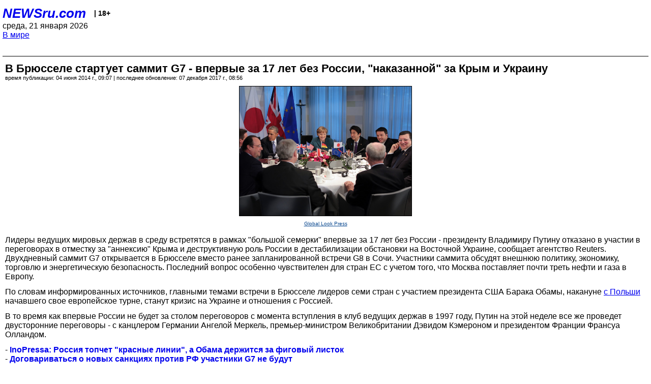

--- FILE ---
content_type: text/html; charset=utf-8
request_url: https://palm.newsru.com/world/04jun2014/summit.html
body_size: 12876
content:
<!DOCTYPE html>
<html lang="ru">


<head>
	<meta name=viewport content="width=device-width, initial-scale=1" />

	<meta http-equiv="content-type" content="text/html; charset=utf-8">
	<link rel="icon" href="https://static.newsru.com/v2/img/icons/favicon.ico" type="image/x-icon" />
	<link rel="icon" type="image/png" href="https://static.newsru.com/v2/img/icons/favicon.ico" />   
	
	<link rel="stylesheet" type="text/css" href="https://static.newsru.com/v2/palm/css/main-base-pref.css" media="screen" />

	<meta name="Keywords" content="новости, россия, рф, политика, тв, телевидение, экономика, криминал, культура, религия, спорт, культура, архив, ntvru, ntv, russian, tv, live, video, on-air, russia, news, politics, business, economy, crime, sport, culture, arts, religion, ньюсра" />

	
	<link rel="stylesheet" type="text/css" href="https://static.newsru.com/v2/palm/css/spiegel-pref.css?v=26" media="screen" />	
	<link rel="stylesheet" type="text/css" href="https://static.newsru.com/v2/palm/css/informer-pref.css?v=26" media="screen" />
	<link rel="stylesheet" type="text/css" href="https://static.newsru.com/v2/palm/css/section-pref.css?v=26" media="screen" />
	

	

    <meta http-equiv="content-type" content="text/html; charset=utf-8">
    <link rel="icon" href="https://static.newsru.com/static/v3/img/icons/favicon.ico" type="image/x-icon" />
    <link rel="apple-touch-icon" href="https://static.newsru.com/static/v3/img/icons/apple-icon.png" />
    <link rel="canonical" href="https://www.newsru.com/world/04jun2014/summit.html" />
    
        <link rel="amphtml" href="https://www.newsru.com/amp/world/04jun2014/summit.html" />



        
            <link rel="amphtml" href="/amp/world/04jun2014/summit.html" />
            <meta property="article:published_time" content="2014-06-04T09:07:51" />
            <meta property="og:type" content="article" />
            <meta property="og:url" content="/world/04jun2014/summit.html" />
            <meta property="og:title" content="В Брюсселе стартует саммит G7 - впервые за 17 лет без России, &quot;наказанной&quot; за Крым и Украину" />
            <meta property="og:image" content="https://image.newsru.com/pict/id/large/1657640_20140604090751.gif" />
            <meta property="og:image:url" content="https://image.newsru.com/pict/id/large/1657640_20140604090751.gif" />
            <meta property="og:image:type" content="image/jpeg" /> 
            <meta property="og:image:width" content="800" /> 
            <meta property="og:image:height" content="600" />
            <meta property="og:site_name" content="NEWSru.com" />
            <meta property="og:description" content="Двухдневный саммит G7 открывается в  Брюсселе вместо  ранее запланированной встречи G8 в Сочи.  Участники саммита обсудят  внешнюю политику, экономику, торговлю и энергетическую безопасность. Главными темами встречи   станут  кризис на Украине и отношения с Россией." />
            <meta name="og:twitter:image" content="https://image.newsru.com/pict/id/large/1657640_20140604090751.gif" />
            <meta name="twitter:image" content="https://image.newsru.com/pict/id/large/1657640_20140604090751.gif" />
            <meta name="twitter:image:src" content="https://image.newsru.com/pict/id/large/1657640_20140604090751.gif" />	
        


    


    
        
            <title>NEWSru.com :: В Брюсселе стартует саммит G7 - впервые за 17 лет без России, &quot;наказанной&quot; за Крым и Украину</title>
            <meta name="Description" content="Все новости России и мира от NEWSru.com. В Брюсселе стартует саммит G7 - впервые за 17 лет без России, "наказанной" за Крым и Украину." />
        
        
        
    

        


</head>

<body>
<!-- pixels //-->
<!-- Yandex.Metrika counter -->
<script type="text/javascript" >
   (function(m,e,t,r,i,k,a){m[i]=m[i]||function(){(m[i].a=m[i].a||[]).push(arguments)};
   m[i].l=1*new Date();k=e.createElement(t),a=e.getElementsByTagName(t)[0],k.async=1,k.src=r,a.parentNode.insertBefore(k,a)})
   (window, document, "script", "https://mc.yandex.ru/metrika/tag.js", "ym");

   ym(37289910, "init", {
        clickmap:true,
        trackLinks:true,
        accurateTrackBounce:true
   });
</script>
<noscript><div><img src="https://mc.yandex.ru/watch/37289910" style="position:absolute; left:-9999px;" alt="" /></div></noscript>
<!-- /Yandex.Metrika counter -->
<!-- Google Analitycs -->
<script>
  (function(i,s,o,g,r,a,m){i['GoogleAnalyticsObject']=r;i[r]=i[r]||function(){
  (i[r].q=i[r].q||[]).push(arguments)},i[r].l=1*new Date();a=s.createElement(o),
  m=s.getElementsByTagName(o)[0];a.async=1;a.src=g;m.parentNode.insertBefore(a,m)
  })(window,document,'script','https://www.google-analytics.com/analytics.js','ga');

  ga('create', 'UA-86394340-1', 'auto');
  ga('send', 'pageview');

</script>
<!-- /Google Analitycs -->
<noindex>
<!-- Rating@Mail.ru counter -->
<script type="text/javascript">
var _tmr = window._tmr || (window._tmr = []);
_tmr.push({id: "91013", type: "pageView", start: (new Date()).getTime()});
(function (d, w, id) {
  if (d.getElementById(id)) return;
  var ts = d.createElement("script"); ts.type = "text/javascript"; ts.async = true; ts.id = id;
  ts.src = "https://top-fwz1.mail.ru/js/code.js";
  var f = function () {var s = d.getElementsByTagName("script")[0]; s.parentNode.insertBefore(ts, s);};
  if (w.opera == "[object Opera]") { d.addEventListener("DOMContentLoaded", f, false); } else { f(); }
})(document, window, "topmailru-code");
</script><noscript><div>
<img src="https://top-fwz1.mail.ru/counter?id=91013;js=na" style="border:0;position:absolute;left:-9999px;" alt="Top.Mail.Ru" />
</div></noscript>
<!-- //Rating@Mail.ru counter -->
</noindex>   
<div class="page">
    <div class="content">
 
                    
			<div class="header-items">
				<div class="header-logo">
				<a href="/" class="header-a">NEWSru.com</a>
				<span style="position: relative; top: -4px; color: #000; font-size: 14px; font-weight: bold;" >&nbsp;&nbsp;&nbsp;|&nbsp;18+</span>
				<br />
				среда, 21 января 2026
                <br/>
                
                
                <a  href="/world/04jun2014/">В мире</a>
                
                <br />

                
</a>


				</div>
			</div>

        <div class="main_row">


            <div class="body-page-center-column">   
                

<link rel="stylesheet" type="text/css" href="https://static.newsru.com/v2/palm/css/article-pref.css?v=26" media="screen" />
<div class="article">

    <h1 class="article-title">В Брюсселе стартует саммит G7 - впервые за 17 лет без России, "наказанной" за Крым и Украину</h1>

	<!-- DATE //-->
	<div class="article-date-tags">
		<div class="article-date">
            время публикации:  04 июня 2014 г., 09:07 | последнее обновление: 07 декабря 2017 г., 08:56 
		</div>				
	</div>
	<!-- end DATE //-->

	<div class="article-text">
	
        
		<div class="article-img-place">
			<img class="article-img-big" src="https://image.newsru.com/pict/id/large/1657640_20140604090751.gif" alt="Лидеры ведущих мировых держав в среду встретятся в рамках &quot;большой семерки&quot; впервые за 17 лет без России" title="Лидеры ведущих мировых держав в среду встретятся в рамках &quot;большой семерки&quot; впервые за 17 лет без России" onerror="this.src='https://static.newsru.com/v2/img/dummy.gif'" />
			<br/>
			<a href="http://www.globallookpress.com" class="bigimg-copy">Global Look Press</a>
		</div>
         
		
		Лидеры  ведущих мировых держав в среду встретятся  в рамках "большой семерки" впервые за 17 лет без России - президенту Владимиру Путину  отказано в участии в переговорах в отместку за "аннексию"  Крыма и деструктивную  роль России в  дестабилизации обстановки на Восточной Украине, сообщает агентство Reuters. Двухдневный саммит G7 открывается в  Брюсселе вместо  ранее запланированной встречи G8 в Сочи.  Участники саммита обсудят  внешнюю политику, экономику, торговлю и энергетическую безопасность. Последний  вопрос особенно чувствителен для стран ЕС с учетом того, что Москва  поставляет почти треть нефти и газа в Европу.<p class=maintext><p class=maintext>По словам информированных источников, главными темами встречи в Брюсселе лидеров семи стран с участием президента США Барака Обамы, накануне <a href="/world/03jun2014/natorussia.html"><u>с Польши</u></a>  начавшего свое европейское турне,  станут  кризис на Украине и отношения с Россией. <p class=maintext><p class=maintext>В то время как впервые  России не будет  за столом переговоров с момента вступления в клуб ведущих держав в 1997 году, Путин на этой неделе все же проведет двусторонние переговоры  - с  канцлером Германии Ангелой Меркель, премьер-министром Великобритании Дэвидом Кэмероном и президентом Франции Франсуа Олландом. <p class=maintext>
- <a rel="nofollow" target="_blank" href="http://inopressa.ru/article/04Jun2014/inotheme/d-day_putin.html"><b>InoPressa: Россия топчет "красные линии", а Обама держится за фиговый листок</b></a><br />
- <a class="paragrahp-hyphen" href="#1"><b>Договариваться о новых санкциях против РФ участники G7 не будут</b></a><br /> 
 <p class=maintext>
Российский лидер сначала в четверг прибудет в Париж, а затем в Довиле примет участие в  торжествах, посвященных 70-летию высадки союзных войск в Нормандии. Несмотря на напряженные отношения Запада  с Россией, было ясно, что празднование этой знаменательной даты без России, сыгравшей ключевую роль в исходе Второй мировой войны, невозможно.  <p class=maintext><p class=maintext>Решение исключить  Россию из G8 было принято остальными ее членами -  США, Германией, Францией,  Великобританией,  Канадой,  Японией и  Италией - в марте на саммите по ядерной безопасности, после того как Москва объявила о присоединении Крыма к РФ.  <p class=maintext>
С тех пор  ЕС и США ввели запрет  на въезд в западные страны высокопоставленных российских чиновников  и объявили о замораживании их активов, а также регулярно грозят применением экономических и торговых санкций, если Москва не перестанет  дестабилизировать ситуацию на Украине. <p class=maintext>
Пока, по мнению Запада, Россия сохраняет значительный воинский контингент на границе с  Украиной, несмотря на заявления об отводе войск, и оказывает поддержку пророссийским боевикам на востоке Украины. В то же время тот факт, что выборы президента Украины спокойно прошли по всей стране в конце мая, на Западе  восприняли как  сигнал Москвы о готовности не нагнетать кризис.<p class=maintext><p class=maintext>Источники в ЕС не исключают, что  Москва пойдет на компромисс, позволяющий ей, в том числе,  вернуться в G8. Европейский чиновник, ответственный за координацию саммита, предположил, что  на форуме, возможно,   обсудят перспективы  объединения  развитых стран   -  будет ли оно существовать в формате  G7 или вернется к G8. <p class=maintext><p class=maintext><a name="1"></a><b>Договариваться о новых санкциях против РФ участники G7 не будут</b>   <p class=maintext>
Как сообщил во вторник представитель внешнеполитической службы ЕС, лидеры семи стран намерены рассмотреть вопрос о возвращении к формату "большой восьмерки" с участием России, передает ИТАР-ТАСС. Он подтвердил, что на саммите будут обсуждаться "разные подходы" к дальнейшим отношениям с РФ. По словам дипломата, участники встречи также предпримут попытку "использовать новый импульс, созданный выборами президента на Украине, для стабилизации ситуации в этой стране".<p class=maintext>
При этом инициативы по  возвращению утраченных позиций ждут от России. "Чтобы Россия вернулась в "восьмерку", от нее ожидают корректного сотрудничества с Украиной и содействия снижению напряженности в этой стране", - цитирует слова  источника <a rel="nofollow" target="_blank" href="http://www.interfax.ru/"><u>"Интерфакс"</u></a>.  По его утверждению, "Россия сама исключила себя из этой группы самоизоляцией". Это России, считает он, надлежит "вести себя в соответствии с международным правом и в рамках ценностей, разделяемых членами G7". "Пока Россия не изменит своего поведения, очень трудно представить ее возврат в группу", - добавил европейский источник. <p class=maintext>
Другой  чиновник отметил, что при обострении ситуации, возможно,  ЕС или G7 все же придется рассмотреть дальнейшие меры в отношении России. В Берлине  предупредили, что участники саммита в Брюсселе  не будут договариваться о новых санкциях в отношении РФ. В статье агентства EFE, опубликованной <a rel="nofollow" target="_blank" href="http://www.lavanguardia.com/politica/20140603/54408642763/berlin-avanza-que-la-cumbre-del-g7-no-acordara-nuevas-sanciones-contra-rusia.html"><u>La Vanguardia</u></a>, говорится, что накануне об этом заявили источники в правительстве Германии. Как отмечает <a rel="nofollow" target="_blank" href="http://inopressa.ru/article/04Jun2014/lavanguardia/sanciones.html"><u>InoPressa</u></a>, в то же время источники признали, что  Москва "не сделала того, что могла сделать". "Ни об одной мере не будет объявлено", - заверили собеседники издания. <p class=maintext><p class=maintext>Напомним, во время состоявшихся "на полях" форума по ядерной безопасности в Гааге 24-25  марта неформальных консультаций главы семи европейских государств в связи с тем, что не существует  процедуры приостановки членства в G8,  объявили, что приостанавливают  собственное участие" в "восьмерке", и сообщили о намерении провести отдельную встречу в Брюсселе в июне.<p class=maintext><p class=maintext>В России решение приняли  сдержанно. На том же саммите в Гааге глава МИДа РФ Сергей Лавров заявил, что Россия "не цепляется" за G8 и не видит большой беды, если "большая восьмерка" не соберется. Министр отметил, что, по мнению многих,  "восьмерка" уже сыграла свою роль, так как с образованием "двадцатки" все экономические и финансовые вопросы обсуждаются именно там. <p class=maintext><p class=maintext>Западная пресса сомневается, что Владимир Путин переживает из-за того, что Россию исключили из числа участников саммита в Брюсселе. Как с иронией пишет обозреватель немецкой газеты   <a rel="nofollow" target="_blank" href="http://www.sueddeutsche.de/politik/g-gipfel-in-bruessel-kleine-strafe-fuer-putin-1.1984447"><u>Sueddeutsche Zeitung</u></a>  Торстен Денклер, когда в четверг лидеры стран  "большой семерки" выстроятся для "семейного фото", в нескольких тысячах километров к востоку от Брюсселя загрустит один человек, который на этот раз участия в мероприятии не принимает". <p class=maintext>
"Зовут этого человека Владимир Путин", - уточняет журналист, а затем сменяет сарказм  серьезным замечанием, что на самом деле неизвестно, будет ли Путин действительно злиться из-за того, что не может приехать на саммит. По мнению Денклера, которое приводит <a rel="nofollow" target="_blank" href="http://inopressa.ru/article/04Jun2014/sueddeutsche/g7.html"><u>InoPressa</u></a>, Крым кажется Путину намного важнее возможности участия в мероприятии. <p class=maintext>
Стоит отметить также, что грустить Путину, скорее всего, будет некогда - на вечер четверга назначена его встреча в Париже с Франсуа Олландом. Президент Франции, по данным СМИ, из-за сложившейся напряженной политической обстановки вынужден будет дважды поужинать  - с Бараком Обамой и затем с Путиным, чтобы два главных антагониста по украинскому вопросу не столкнулись лицом к лицу. В пятницу Путин отправится в Довиль на торжества по случаю высадки союзников в Нормандии, туда же ляжет путь Обамы.<p class=maintext><p class=maintext>
<b>"Главное блюдо" рабочего ужина  - Украина и отношения с Россией</b><p class=maintext><p class=maintext>Саммит в среду  начнется с рабочего ужина, на котором стороны обсудят внешнюю политику, в том числе по отношению к России, а также оказание помощи ЕС Украине. <p class=maintext>
"Всем известен контекст этого совещания. Это драматические события - нарушение суверенитета и территориальной целостности Украины Россией. И это является причиной, по которой главы государств и правительств группы G7 решили на полях саммита по ядерной безопасности (в марте в Гааге) собраться в Брюсселе в формате "семерки", - заявил журналистам накануне саммита европейский дипломатический источник на условиях анонимности, слова которого приводит <a rel="nofollow" target="_blank" href="http://www.interfax.ru/"><u>"Интерфакс"</u></a>. <p class=maintext><p class=maintext>
По словам источника, первым большим блоком повестки дня станет международный, в котором будут преобладать Украина и отношения G7 с Россией в свете украинского кризиса. "Это будет главное блюдо рабочего ужина. Ключевая цель этой дискуссии - подвести итог последним событиям, в частности, президентским выборам, состоявшимся на Украине, насилию, которое царит на востоке страны, и частичному отводу российских войск от украинской границы", - отметил дипломат. По его данным, главы государств и правительств "выразят поддержку новому президенту Украины, а также планируемым экономическим и политическим реформам".<p class=maintext><p class=maintext><p class=maintext>Для участия в саммите в Европу прибыл президент США Барак Обама, накануне его самолет приземлился в Польше, где он  провел переговоры с президентом страны Брониславом Коморовским. В Брюссель Обама придет уже во второй раз в этом году - предыдущая поездка американского лидера состоялась 25-26 марта, когда там   проходил плановый саммит ЕС-США. <p class=maintext><p class=maintext>Для обеспечения безопасности визита американского лидера и саммита Бельгия ввела временный контроль на своих границах, что является исключительной мерой для государства - члена Евросоюза, передает ИТАР-ТАСС. <p class=maintext><p class=maintext>
В соответствии с законодательством ЕС, временное восстановление пограничного контроля в странах Шенгенской зоны возможно в особых случаях, когда возникает угроза государственной безопасности. Бельгийские власти впервые прибегают к этой вынужденной мере.  В столице приняты повышенные меры безопасности, ужесточение которых связано с совершенным 24 мая <a href="/world/24may2014/brussels.html"><u>терактом</u></a>  в Еврейском музее Брюсселя, в результате которого погибли четыре человека.<p class=maintext>
Корреспондент <a rel="nofollow" target="_blank" href="http://rusnovosti.ru/news/321844/"><u>"Русской службы новостей"</u></a>  в Брюсселе сообщил, что в переулках жилых кварталов, прилегающих к зданиям институтов Евросоюза, полиция установила опутанные колючей проволокой заграждения. Организаторы мероприятия пояснили, что "ежи" нужны для защиты от антиглобалистов, которые могут предпринять попытки сорвать саммит.  <p class=maintext><p class=maintext><b>Запад не изменил позиции по Крыму</b><p class=maintext><p class=maintext><p class=maintext>Европейский источник подчеркнул, что мнение ЕС и группы G7 по поводу "аннексии"  Крыма Россией неизменно  - это нарушение международного права и всех конвенций. Никаких изменений в подходе к этому вопросу не предвидится. <p class=maintext>
Дипломат отметил, что все члены "большой семерки"  считают, что  работа над новыми мерами в отношении России должна продолжаться  на случай эскалации конфликта на Украине, и такая позиция получит в четверг поддержку при обсуждении украинского кризиса. На заседании в среду речь также пойдет о ситуации в Сирии, Афганистане, Мали, Центрально-Африканской Республике и Северной Корее. <p class=maintext><p class=maintext>В четверг состоятся две сессии саммита - по экономике и торговле, энергетике и климату, сообщает "Интерфакс". Совещание завершится рабочим обедом, который будет посвящен развитию. В рамках блока, посвященного  мировой  экономике и торговле, лидеры G7 сосредоточатся на перспективах глобального экономического роста и снижении уровня безработицы. Будет идти речь о торговых переговорах, ведущихся между членами G7, о реализации соглашения Бали по мировой торговле и о будущей программе ВТО. <p class=maintext>
В дискуссиях на экономическую тему в четверг, как ожидается,  будет  доминировать обсуждение  переговоров между ЕС и США, ЕС и Канадой,  ЕС и Японией о  свободной торговле, сотрудничестве в области мер по предотвращению уклонения от уплаты налогов и усилий по поддержанию подорванной кризисом  мировой экономики, сообщает Reuters. <p class=maintext><p class=maintext>
В третьем разделе повестки будут обсуждаться  энергетика и климатические изменения, в том числе усилия по сокращению выбросов углерода в атмосферу  с помощью повышения энергоэффективности. Главные дискуссии будут посвящены энергетической безопасности, в том числе в свете украинского кризиса. <p class=maintext>
Ожидается также, что G7 сыграет роль лидера в борьбе с климатическими изменениями и будет добиваться заключения глобального соглашения по климату к 2015 году.  <p class=maintext>
На последнем заседании саммита  в четверг будет обсуждаться помощь Запада развивающимся странам, в том числе участие с  борьбе с болезнями и программах  вакцинации в Африке.  По каждому из разделов повестки ожидается заключительное коммюнике саммита.<p class=maintext><p class=maintext>Дипломатический источник не уточнил, кто будет председательствовать на саммите G7 - глава Евросовета Херман ван Ромпей или председатель Еврокомиссии Жозе Мануэл Баррозу, подчеркнув, что не это главное, и два высокопоставленных чиновника, как всегда, успешно разделят свои задачи.<p class=maintext><p class=maintext>
<b>Обама встретится  с Порошенко</b><p class=maintext><p class=maintext>До своего отлета в Брюссель президент США Барак Обама в среду встретится в Варшаве с победившим на выборах на Украине Петром Порошенко. О месте и времени переговоров не сообщается. Согласно имеющейся информации, разговор состоится в первой половине дня, передает ИТАР-ТАСС.<p class=maintext>
В нескольких  выступлениях  в Польше Обама уже неоднократно говорил об Украине - в частности, о том, что Вашингтон намерен поддерживать Киев, в том числе экономически. Он также высказался за стабилизацию ситуации на востоке страны. <p class=maintext>
Коснулся он и позиции России, заявив, что Москва должна использовать свое влияние, чтобы стабилизировать ситуацию на Украине. "Мы не хотим угрожать России. Мы считаем, что у РФ есть право на свои интересы в связи с происходящим на востоке Украины, но нормы территориальной целостности должны уважаться", - отметил президент. <p class=maintext>
Как  сообщил американский лидер, на предстоящей встрече с Порошенко он хотел бы поговорить о нуждах Украины и  услышать от нового президента, какие меры по стабилизации ситуации будут самыми эффективными. "Пакет Международного валютного фонда и международная помощь, в том числе наша, будут критическим пунктом в те первые месяцы, когда новое правительство будет прилагать усилия, чтобы укрепить свою позицию и убедить скептиков, что существуют перспективы для лучшей жизни", - отметил Обама.<p class=maintext><p class=maintext>Петр Порошенко накануне прибыл в Варшаву по приглашению президента Польши  Бронислава Коморовского. Во вторник он  принял участие в торжественном ужине с участием глав государств и правительств, посвященном 25-летию первых частично свободных выборов в польский парламент, а поздно вечером провел переговоры с Коморовским. Встреча состоялась в Бельведере  - официальной резиденции главы польского государства, сообщили <a rel="nofollow" target="_blank" href="http://www.rian.ru"><u>РИА "Новости"</u></a> в пресс-службе польского лидера. <p class=maintext>
По словам официального представителя канцелярии президента Польши Яромира Соколовского, в ходе встречи обсуждались "перспективы разрешения украинского кризиса, украинско-российский конфликт, а также вопросы польско-украинского сотрудничества, польская поддержка реформ на Украине, в том числе, реформа местного самоуправления".<p class=maintext>
Это не первая встреча Коморовского с Порошенко за последнее время - 9 мая польский лидер в Варшаве пообщался с тогда еще кандидатом на пост президента Украины. Сам Порошенко назвал встречу с главой Польши "конструктивной и эффективной" и заявил "о поддержке стратегического польско-украинского партнерства". Тогда же Порошенко получил от Коморовского приглашение принять участие в торжествах  4 июня в Варшаве.<p class=maintext>
Как ИТАР-ТАСС сообщили в посольстве Украины в Польше, в программе визита Порошенко в Европу также значатся переговоры с президентами Франции, Финляндии и Австрии Франсуа Олландом, Саули Ниинисте и Хайнцем Фишером, а также госсекретарем США Джоном Керри.<p class=maintext>
Инаугурация Порошенко намечена на 7 июня. До этого он еще раз встретится со многими европейскими лидерами, а также во второй раз  с Обамой во время торжеств 6 июня по поводу  высадки союзников в Нормандии. 

    </div>		

    

<!-- end article-text //-->

</div>
<!-- article END //-->

<!-- REL-LINKS //-->


<div class="article-list-link-header">ССЫЛКИ ПО ТЕМЕ</div>
<div class="article-list-link">

	
	<div class="article-link-item">
		<div>
			<a class="article-link-text" href="/world/03jun2014/natoandkiev.html" >
                НАТО не прочь сотрудничать с Порошенко и помогать Киеву с реформой украинской армии
			</a>
			
			<div class="article-link-date">
				<a href="/world/03jun2014" clacc="article-link-date-href">В мире</a> 
				<span style="color: #000;">&nbsp;|&nbsp;</span>
				<a href="/allnews/03jun2014/" class="article-link-date-href">03 июня 2014 г.,</a>
			</div>
			
		</div>
	<!-- end link-item //-->
	</div>
    
	<div class="article-link-item">
		<div>
			<a class="article-link-text" href="/finance/03jun2014/plobama.html" >
                Обама обсуждает в Польше возможности поставок  сжиженного природного газа в Европу
			</a>
			
			<div class="article-link-date">
				<a href="/finance/03jun2014" clacc="article-link-date-href">Экономика</a> 
				<span style="color: #000;">&nbsp;|&nbsp;</span>
				<a href="/allnews/03jun2014/" class="article-link-date-href">03 июня 2014 г.,</a>
			</div>
			
		</div>
	<!-- end link-item //-->
	</div>
    
	<div class="article-link-item">
		<div>
			<a class="article-link-text" href="/world/03jun2014/natorussia.html" >
                Обама назвал условием сближения НАТО с Россией "уважение международного права"
			</a>
			
			<div class="article-link-date">
				<a href="/world/03jun2014" clacc="article-link-date-href">В мире</a> 
				<span style="color: #000;">&nbsp;|&nbsp;</span>
				<a href="/allnews/03jun2014/" class="article-link-date-href">03 июня 2014 г.,</a>
			</div>
			
		</div>
	<!-- end link-item //-->
	</div>
    
	<div class="article-link-item">
		<div>
			<a class="article-link-text" href="/world/03jun2014/obama.html" >
                Обама прибыл в Европу - укреплять связи с союзниками, встречаться с Порошенко и обсуждать новые санкции для РФ
			</a>
			
			<div class="article-link-date">
				<a href="/world/03jun2014" clacc="article-link-date-href">В мире</a> 
				<span style="color: #000;">&nbsp;|&nbsp;</span>
				<a href="/allnews/03jun2014/" class="article-link-date-href">03 июня 2014 г.,</a>
			</div>
			
		</div>
	<!-- end link-item //-->
	</div>
    
	
</div>


<!-- end REL-LINKS //-->	

<!-- begin TAGS //-->

<div class="article-tags-list">
	<a href="/dossiers/"><strong>Досье NEWSru.com</strong></a> 
    
    :: <a href="/dossiers/50/" title="Европа">Европа</a>
    
    :: <a href="/dossiers/3825/" title="Европейский Союз">Европейский Союз</a>
    
    :: <a href="/dossiers/5128/" title="Саммит">Саммит</a>
    	
</div>


<!-- end TAGS //-->

            </div><!-- end center column //-->

            
        </div><!-- end main row //-->

        


        <div id="bottom_inc">
            	
			<div class="footer">

				<a href="/">Начало</a> &bull; <a href="/dossiers/">Досье</a> &bull; <a href="/arch/">Архив</a> &bull; <a href="/allnews/04jun2014/">Ежедневник</a>
				&bull; <a href="/rss/">RSS</a> &bull; <a href="/telegram/">Telegram</a>
				<br />
				<a href="http://palm.newsru.co.il/">NEWSru.co.il</a> &bull; <a href="http://m.msk.newsru.com/">В Москве</a> &bull; <a href="https://inopressa.ru/pwa/">Инопресса</a>
				<br/>
				&copy;&nbsp;<a href="http://www.newsru.com">Новости NEWSru.com</a> 2000-2026
				
					
				</div>
				
		<!-- footer end //-->
		
		</div>
        

        </div>
 


    </div><!--- // end content --->
</div><!--- // end page --->
</body>
</html>